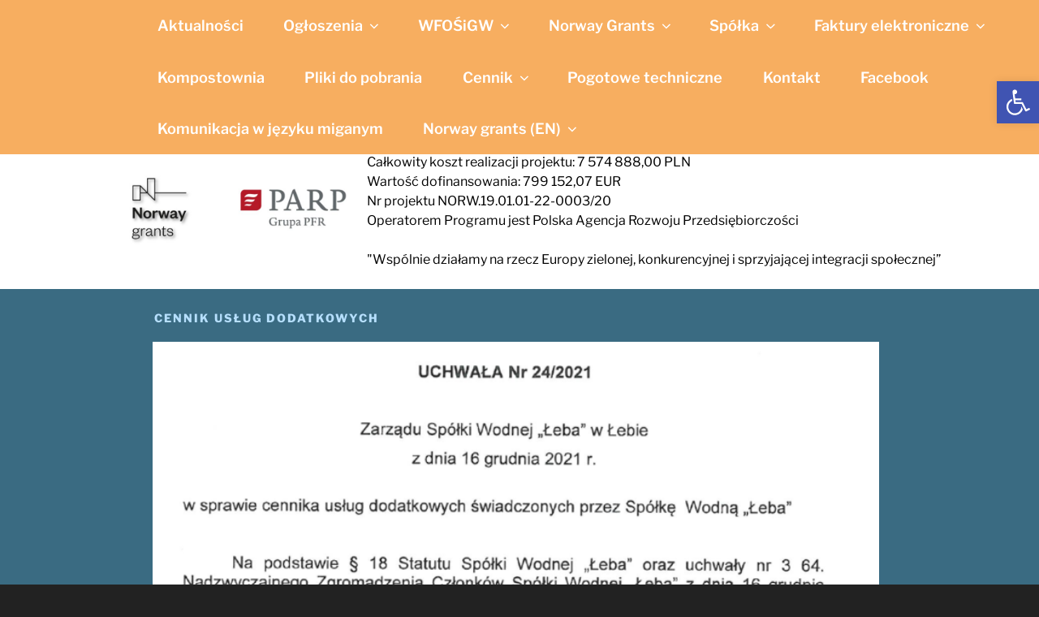

--- FILE ---
content_type: text/css
request_url: http://swleba.pl/wp-content/themes/twentyseventeen-child/custom.css?ver=1.0
body_size: 1683
content:
/*
Theme Name: Twenty Seventeen Child
Template: twentyseventeen
Theme URI: http://etopia.ws
Author: the etopia.ws
Author URI: http://etopia.ws/
Description: Twenty Seventeen Child - SW Łeba	
Version: 1.0
License: GNU General Public License v2 or later
License URI: http://www.gnu.org/licenses/gpl-2.0.html
Tags: one-column, two-columns, right-sidebar, flexible-header, accessibility-ready, custom-colors, custom-header, custom-menu, custom-logo, editor-style, featured-images, footer-widgets, post-formats, rtl-language-support, sticky-post, theme-options, threaded-comments, translation-ready
Text Domain: twentyseventeen-child
*/

a{
	color:#e0e0e0;
	box-shadow:none;
}

a:hover{
	color:#2d4966;
	box-shadow: 0 -1px 0 rgb(255, 255, 255) inset;
    text-decoration: none;
    transition: color 80ms ease-in 0s, box-shadow 130ms ease-in-out 0s, -webkit-box-shadow 130ms ease-in-out 0s;
}

.entry-content a:hover{
	-webkit-box-shadow: inset 0 0 0 rgba(255, 255, 255, 0), 0 3px 0 rgba(243, 149, 48, 1);
	box-shadow: inset 0 0 0 rgba(255, 255, 255, 0), 0 3px 0 rgba(243, 149, 48, 1);
	color:#00A3E2;
}

body{
	color:#e0e0e0;
}

.entry-title a:hover{
	color:#46586b !important; 
	border:none;
}

.entry-title{
		margin-top:10px;
		margin-left:2px;
		color:#B6DFFD !important;
		}
		

.entry-title a{
	background:#b6dffd;
	display:block;
	padding:10px;
	box-shadow:none;
	color:#2d4966;
}

.entry-title a:hover{
	 box-shadow: 0 -1px 0 rgb(255, 255, 255) inset;
    text-decoration: none;
    transition: color 80ms ease-in 0s, box-shadow 130ms ease-in-out 0s, -webkit-box-shadow 130ms ease-in-out 0s;
}



@media screen and (min-width: 48em) {
.has-sidebar:not(.error404) #primary{
    float: left;
    width: 100%;
	display:block;
}

#top-menu{
	position:fixed;
	top:0;
	background:#fff;
	background:#F39530;
	background:#f7ae60;
	width:100%;
	left:0;
	padding-left:calc(50% - 469px);
	font-size:1.3em;
}

#top-menu li a{
		color:#fff;
}

.main-navigation a{
	color:#3a6b82;
}
.navigation-top .current-menu-item > a, .navigation-top .current_page_item > a{
	color:#F39530 ;
}

#site-navigation a:hover{
	color:#b6dffd;
}
.sub-menu li{
	background:#3A6B82;
}
}

.site-content-contain{
background:#fff;
}

#content{
background:#4c729b;
background:#3F91B7;
background:#347796;
background:#3a6b82;
}

.site-content{
	padding:1em 0;
	min-height:60vh;
	}

.comments-area{
	display:none;
}
ul {
	list-style-type:none;
}

.lista-postow {
	background:#b6dffd;
	margin-top:20px;
}



#main  li a{
	color:#2d4966;

		padding:25px 5px 10px 10px;
		display:block;
}

#main li a:before {
	font-family: 'FontAwesome';
	content: '\f043';
	position: relative;
	margin-right: 5px;
	font-size: 110%;
	color:#2d4966;
}

.page-header, #main{
	float:left;
	width:100%;
}

.page-header h2{
	font-size:2em;
}

.page-header {
	margin:0;
	padding:0;
}

.lista-postow{
	position:relative;
	display:block;
}

.lista-postow a:hover, .entry-title a:hover{
	-webkit-box-shadow: inset 0 0 0 rgba(255, 255, 255, 0), 0 3px 0 rgba(243, 149, 48, 1);
	box-shadow: inset 0 0 0 rgba(255, 255, 255, 0), 0 3px 0 rgba(243, 149, 48, 1);
	color:#00A3E2 !important;
}

.index-date, .entry-date{
	position:absolute;
	top:0px;
	background:#e0f3fa;
	left:0;
	padding:3px 5px;
	font-size:.7em;
	width:100%;
	border-bottom:2px solid #4c729b;
}

.entry-meta{
	position:relative;
	outline:4px solid:#000;
	background:#000;
}


.entry-header{

width:100%;
margin:0;
}
.entry-date{
}

.site-title{
	position:relative;
	top:15px;
}

.site-title a {
	color:#F39530  !important;
	text-shadow: 4px 4px 6px #000;
}

.site-description {
	color:#F39530  !important;
	text-shadow: 1px 1px 1px #000;
}


.site-description{
	position:relative;
	top:10px;
}


.main-navigation ul:hover, .sub-menu li:hover{
	background:#b6dffd;
}

.sub-menu li:focus, .sub-menu a:focus, .sub-menu a:hover{
	background:#62ABB8;
	color:b6dffd;
}



.page-title{
	color:#b6dffd;
}

.blog:not(.has-sidebar) #primary article, .archive:not(.page-one-column):not(.has-sidebar) #primary article, .search:not(.has-sidebar) #primary article, .error404:not(.has-sidebar) #primary .page-content, .error404.has-sidebar #primary .page-content, body.page-two-column:not(.archive) #primary .entry-content, body.page-two-column #comments {
    float: left;
    width: 99%;
}

.entry-date{
	color:#2d4966;
	
}

.entry-content a, .entry-summary a, .widget a, .site-footer .widget-area a, .posts-navigation a, .widget_authors a strong {
    box-shadow: 0 -1px 0 rgb(145, 183, 224) inset;
    transition: color 80ms ease-in 0s, box-shadow 130ms ease-in-out 0s, -webkit-box-shadow 130ms ease-in-out 0s;
}

.site-footer{
	margin-top:1px;
}

.footer-custom{
	width:50%;
	margin:0 auto;
	color:#666;
}

.nav-subtitle{
	color:#c0c0c0 !important;
}

.nav-title {
	color:#ddd !important;
}

.nav-title:hover, .nav-subtitle:focus .nav-title{
	color:#00A3E2 !important;
	-webkit-box-shadow: inset 0 0 0 rgba(255, 255, 255, 0), 0 3px 0 rgba(243, 149, 48, 1) !important;
	box-shadow: inset 0 0 0 rgba(255, 255, 255, 0), 0 3px 0 rgba(243, 149, 48, 1) !important;

}

.post-navigation{
	display:none;
}

--- FILE ---
content_type: text/css
request_url: http://swleba.pl/wp-content/themes/twentyseventeen-child/style.css?ver=20241112
body_size: 411
content:
/*
Theme Name: Twenty Seventeen Child
Template: twentyseventeen
Theme URI: http://etopia.ws
Author: the etopia.ws
Author URI: http://etopia.ws/
Description: Twenty Seventeen Child - SW �eba	
Version: 1.0
License: GNU General Public License v2 or later
License URI: http://www.gnu.org/licenses/gpl-2.0.html
Tags: one-column, two-columns, right-sidebar, flexible-header, accessibility-ready, custom-colors, custom-header, custom-menu, custom-logo, editor-style, featured-images, footer-widgets, post-formats, rtl-language-support, sticky-post, theme-options, threaded-comments, translation-ready
Text Domain: twentyseventeen-child
*/